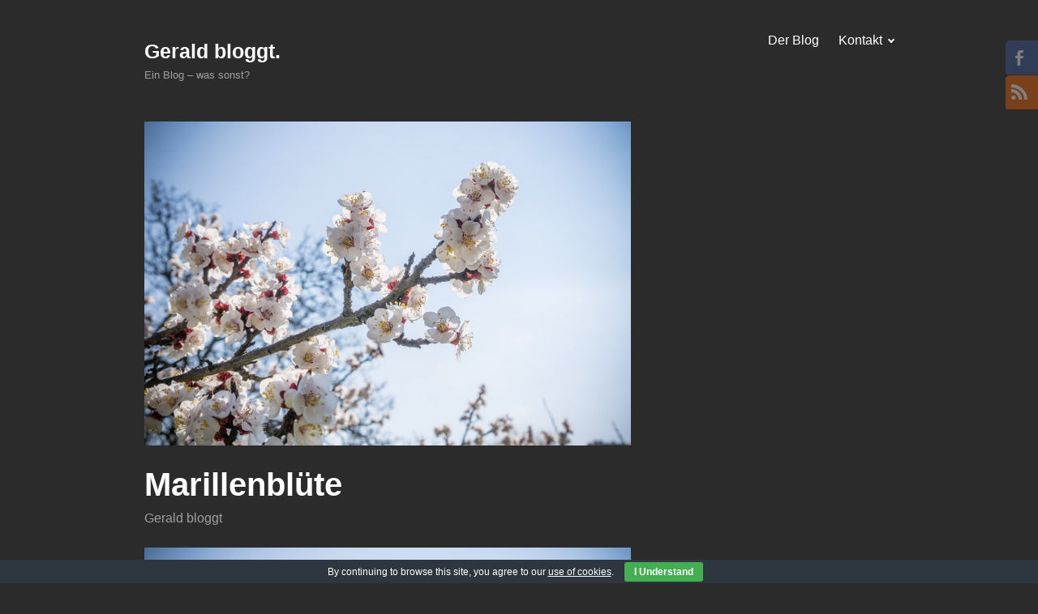

--- FILE ---
content_type: text/html; charset=UTF-8
request_url: https://www.geraldreisner.at/gerald-bloggt/marillenbluete/
body_size: 9431
content:
<!DOCTYPE html>
<html dir="ltr" lang="de" prefix="og: https://ogp.me/ns#">
<head>
<meta charset="UTF-8">
<meta name="viewport" content="width=device-width, initial-scale=1">
<link rel="profile" href="http://gmpg.org/xfn/11">
<link rel="pingback" href="https://www.geraldreisner.at/xmlrpc.php">

<title>Marillenblüte • Gerald H. Reisner bloggt.</title>
	<style>img:is([sizes="auto" i], [sizes^="auto," i]) { contain-intrinsic-size: 3000px 1500px }</style>
	
		<!-- All in One SEO 4.9.1.1 - aioseo.com -->
	<meta name="description" content="Endlich blühen die Marillen! Mehr dazu bei www.gartenjahr.at" />
	<meta name="robots" content="max-image-preview:large" />
	<meta name="author" content="Gerald H. Reisner"/>
	<meta name="keywords" content="frühling,marille" />
	<link rel="canonical" href="https://www.geraldreisner.at/gerald-bloggt/marillenbluete/" />
	<meta name="generator" content="All in One SEO (AIOSEO) 4.9.1.1" />
		<meta property="og:locale" content="de_DE" />
		<meta property="og:site_name" content="Gerald bloggt." />
		<meta property="og:type" content="article" />
		<meta property="og:title" content="Marillenblüte • Gerald H. Reisner bloggt." />
		<meta property="og:description" content="Endlich blühen die Marillen! Mehr dazu bei www.gartenjahr.at" />
		<meta property="og:url" content="https://www.geraldreisner.at/gerald-bloggt/marillenbluete/" />
		<meta property="og:image" content="https://www.geraldreisner.at/wp-content/uploads/2016/03/Marillen-bluehen-im-Burgenland-2016.jpg" />
		<meta property="og:image:secure_url" content="https://www.geraldreisner.at/wp-content/uploads/2016/03/Marillen-bluehen-im-Burgenland-2016.jpg" />
		<meta property="og:image:width" content="950" />
		<meta property="og:image:height" content="634" />
		<meta property="article:published_time" content="2016-03-30T08:44:25+00:00" />
		<meta property="article:modified_time" content="2016-03-30T08:45:15+00:00" />
		<meta name="twitter:card" content="summary" />
		<meta name="twitter:title" content="Marillenblüte • Gerald H. Reisner bloggt." />
		<meta name="twitter:description" content="Endlich blühen die Marillen! Mehr dazu bei www.gartenjahr.at" />
		<meta name="twitter:image" content="https://www.geraldreisner.at/wp-content/uploads/2016/03/Marillen-bluehen-im-Burgenland-2016.jpg" />
		<script type="application/ld+json" class="aioseo-schema">
			{"@context":"https:\/\/schema.org","@graph":[{"@type":"Article","@id":"https:\/\/www.geraldreisner.at\/gerald-bloggt\/marillenbluete\/#article","name":"Marillenbl\u00fcte \u2022 Gerald H. Reisner bloggt.","headline":"Marillenbl\u00fcte","author":{"@id":"https:\/\/www.geraldreisner.at\/author\/gerald-reisner\/#author"},"publisher":{"@id":"https:\/\/www.geraldreisner.at\/#organization"},"image":{"@type":"ImageObject","url":"https:\/\/www.geraldreisner.at\/wp-content\/uploads\/2016\/03\/Marillen-bluehen-im-Burgenland-2016.jpg","width":950,"height":634,"caption":"Sch\u00f6n!"},"datePublished":"2016-03-30T09:44:25+01:00","dateModified":"2016-03-30T09:45:15+01:00","inLanguage":"de-DE","mainEntityOfPage":{"@id":"https:\/\/www.geraldreisner.at\/gerald-bloggt\/marillenbluete\/#webpage"},"isPartOf":{"@id":"https:\/\/www.geraldreisner.at\/gerald-bloggt\/marillenbluete\/#webpage"},"articleSection":"Gerald bloggt, Fr\u00fchling, Marille"},{"@type":"BreadcrumbList","@id":"https:\/\/www.geraldreisner.at\/gerald-bloggt\/marillenbluete\/#breadcrumblist","itemListElement":[{"@type":"ListItem","@id":"https:\/\/www.geraldreisner.at#listItem","position":1,"name":"Home","item":"https:\/\/www.geraldreisner.at","nextItem":{"@type":"ListItem","@id":"https:\/\/www.geraldreisner.at\/gerald-bloggt\/#listItem","name":"Gerald bloggt"}},{"@type":"ListItem","@id":"https:\/\/www.geraldreisner.at\/gerald-bloggt\/#listItem","position":2,"name":"Gerald bloggt","item":"https:\/\/www.geraldreisner.at\/gerald-bloggt\/","nextItem":{"@type":"ListItem","@id":"https:\/\/www.geraldreisner.at\/gerald-bloggt\/marillenbluete\/#listItem","name":"Marillenbl\u00fcte"},"previousItem":{"@type":"ListItem","@id":"https:\/\/www.geraldreisner.at#listItem","name":"Home"}},{"@type":"ListItem","@id":"https:\/\/www.geraldreisner.at\/gerald-bloggt\/marillenbluete\/#listItem","position":3,"name":"Marillenbl\u00fcte","previousItem":{"@type":"ListItem","@id":"https:\/\/www.geraldreisner.at\/gerald-bloggt\/#listItem","name":"Gerald bloggt"}}]},{"@type":"Organization","@id":"https:\/\/www.geraldreisner.at\/#organization","name":"Gerald bloggt.","description":"Ein Blog - was sonst?","url":"https:\/\/www.geraldreisner.at\/"},{"@type":"Person","@id":"https:\/\/www.geraldreisner.at\/author\/gerald-reisner\/#author","url":"https:\/\/www.geraldreisner.at\/author\/gerald-reisner\/","name":"Gerald H. Reisner","image":{"@type":"ImageObject","@id":"https:\/\/www.geraldreisner.at\/gerald-bloggt\/marillenbluete\/#authorImage","url":"https:\/\/secure.gravatar.com\/avatar\/ff49f51f576da13683cb4a3c22c9f4cf4bc40ae2691c698c02475035e9b46392?s=96&d=mm&r=g","width":96,"height":96,"caption":"Gerald H. Reisner"}},{"@type":"WebPage","@id":"https:\/\/www.geraldreisner.at\/gerald-bloggt\/marillenbluete\/#webpage","url":"https:\/\/www.geraldreisner.at\/gerald-bloggt\/marillenbluete\/","name":"Marillenbl\u00fcte \u2022 Gerald H. Reisner bloggt.","description":"Endlich bl\u00fchen die Marillen! Mehr dazu bei www.gartenjahr.at","inLanguage":"de-DE","isPartOf":{"@id":"https:\/\/www.geraldreisner.at\/#website"},"breadcrumb":{"@id":"https:\/\/www.geraldreisner.at\/gerald-bloggt\/marillenbluete\/#breadcrumblist"},"author":{"@id":"https:\/\/www.geraldreisner.at\/author\/gerald-reisner\/#author"},"creator":{"@id":"https:\/\/www.geraldreisner.at\/author\/gerald-reisner\/#author"},"image":{"@type":"ImageObject","url":"https:\/\/www.geraldreisner.at\/wp-content\/uploads\/2016\/03\/Marillen-bluehen-im-Burgenland-2016.jpg","@id":"https:\/\/www.geraldreisner.at\/gerald-bloggt\/marillenbluete\/#mainImage","width":950,"height":634,"caption":"Sch\u00f6n!"},"primaryImageOfPage":{"@id":"https:\/\/www.geraldreisner.at\/gerald-bloggt\/marillenbluete\/#mainImage"},"datePublished":"2016-03-30T09:44:25+01:00","dateModified":"2016-03-30T09:45:15+01:00"},{"@type":"WebSite","@id":"https:\/\/www.geraldreisner.at\/#website","url":"https:\/\/www.geraldreisner.at\/","name":"Gerald bloggt.","description":"Ein Blog - was sonst?","inLanguage":"de-DE","publisher":{"@id":"https:\/\/www.geraldreisner.at\/#organization"}}]}
		</script>
		<!-- All in One SEO -->


<link rel="alternate" type="application/rss+xml" title="Gerald bloggt. &raquo; Feed" href="https://www.geraldreisner.at/feed/" />
<link rel="alternate" type="application/rss+xml" title="Gerald bloggt. &raquo; Kommentar-Feed" href="https://www.geraldreisner.at/comments/feed/" />
<link rel="alternate" type="application/rss+xml" title="Gerald bloggt. &raquo; Marillenblüte-Kommentar-Feed" href="https://www.geraldreisner.at/gerald-bloggt/marillenbluete/feed/" />
<script type="text/javascript">
/* <![CDATA[ */
window._wpemojiSettings = {"baseUrl":"https:\/\/s.w.org\/images\/core\/emoji\/16.0.1\/72x72\/","ext":".png","svgUrl":"https:\/\/s.w.org\/images\/core\/emoji\/16.0.1\/svg\/","svgExt":".svg","source":{"concatemoji":"https:\/\/www.geraldreisner.at\/wp-includes\/js\/wp-emoji-release.min.js?ver=6.8.3"}};
/*! This file is auto-generated */
!function(s,n){var o,i,e;function c(e){try{var t={supportTests:e,timestamp:(new Date).valueOf()};sessionStorage.setItem(o,JSON.stringify(t))}catch(e){}}function p(e,t,n){e.clearRect(0,0,e.canvas.width,e.canvas.height),e.fillText(t,0,0);var t=new Uint32Array(e.getImageData(0,0,e.canvas.width,e.canvas.height).data),a=(e.clearRect(0,0,e.canvas.width,e.canvas.height),e.fillText(n,0,0),new Uint32Array(e.getImageData(0,0,e.canvas.width,e.canvas.height).data));return t.every(function(e,t){return e===a[t]})}function u(e,t){e.clearRect(0,0,e.canvas.width,e.canvas.height),e.fillText(t,0,0);for(var n=e.getImageData(16,16,1,1),a=0;a<n.data.length;a++)if(0!==n.data[a])return!1;return!0}function f(e,t,n,a){switch(t){case"flag":return n(e,"\ud83c\udff3\ufe0f\u200d\u26a7\ufe0f","\ud83c\udff3\ufe0f\u200b\u26a7\ufe0f")?!1:!n(e,"\ud83c\udde8\ud83c\uddf6","\ud83c\udde8\u200b\ud83c\uddf6")&&!n(e,"\ud83c\udff4\udb40\udc67\udb40\udc62\udb40\udc65\udb40\udc6e\udb40\udc67\udb40\udc7f","\ud83c\udff4\u200b\udb40\udc67\u200b\udb40\udc62\u200b\udb40\udc65\u200b\udb40\udc6e\u200b\udb40\udc67\u200b\udb40\udc7f");case"emoji":return!a(e,"\ud83e\udedf")}return!1}function g(e,t,n,a){var r="undefined"!=typeof WorkerGlobalScope&&self instanceof WorkerGlobalScope?new OffscreenCanvas(300,150):s.createElement("canvas"),o=r.getContext("2d",{willReadFrequently:!0}),i=(o.textBaseline="top",o.font="600 32px Arial",{});return e.forEach(function(e){i[e]=t(o,e,n,a)}),i}function t(e){var t=s.createElement("script");t.src=e,t.defer=!0,s.head.appendChild(t)}"undefined"!=typeof Promise&&(o="wpEmojiSettingsSupports",i=["flag","emoji"],n.supports={everything:!0,everythingExceptFlag:!0},e=new Promise(function(e){s.addEventListener("DOMContentLoaded",e,{once:!0})}),new Promise(function(t){var n=function(){try{var e=JSON.parse(sessionStorage.getItem(o));if("object"==typeof e&&"number"==typeof e.timestamp&&(new Date).valueOf()<e.timestamp+604800&&"object"==typeof e.supportTests)return e.supportTests}catch(e){}return null}();if(!n){if("undefined"!=typeof Worker&&"undefined"!=typeof OffscreenCanvas&&"undefined"!=typeof URL&&URL.createObjectURL&&"undefined"!=typeof Blob)try{var e="postMessage("+g.toString()+"("+[JSON.stringify(i),f.toString(),p.toString(),u.toString()].join(",")+"));",a=new Blob([e],{type:"text/javascript"}),r=new Worker(URL.createObjectURL(a),{name:"wpTestEmojiSupports"});return void(r.onmessage=function(e){c(n=e.data),r.terminate(),t(n)})}catch(e){}c(n=g(i,f,p,u))}t(n)}).then(function(e){for(var t in e)n.supports[t]=e[t],n.supports.everything=n.supports.everything&&n.supports[t],"flag"!==t&&(n.supports.everythingExceptFlag=n.supports.everythingExceptFlag&&n.supports[t]);n.supports.everythingExceptFlag=n.supports.everythingExceptFlag&&!n.supports.flag,n.DOMReady=!1,n.readyCallback=function(){n.DOMReady=!0}}).then(function(){return e}).then(function(){var e;n.supports.everything||(n.readyCallback(),(e=n.source||{}).concatemoji?t(e.concatemoji):e.wpemoji&&e.twemoji&&(t(e.twemoji),t(e.wpemoji)))}))}((window,document),window._wpemojiSettings);
/* ]]> */
</script>
<style id='wp-emoji-styles-inline-css' type='text/css'>

	img.wp-smiley, img.emoji {
		display: inline !important;
		border: none !important;
		box-shadow: none !important;
		height: 1em !important;
		width: 1em !important;
		margin: 0 0.07em !important;
		vertical-align: -0.1em !important;
		background: none !important;
		padding: 0 !important;
	}
</style>
<link rel='stylesheet' id='wp-block-library-css' href='https://www.geraldreisner.at/wp-includes/css/dist/block-library/style.min.css?ver=6.8.3' type='text/css' media='all' />
<style id='classic-theme-styles-inline-css' type='text/css'>
/*! This file is auto-generated */
.wp-block-button__link{color:#fff;background-color:#32373c;border-radius:9999px;box-shadow:none;text-decoration:none;padding:calc(.667em + 2px) calc(1.333em + 2px);font-size:1.125em}.wp-block-file__button{background:#32373c;color:#fff;text-decoration:none}
</style>
<link rel='stylesheet' id='aioseo/css/src/vue/standalone/blocks/table-of-contents/global.scss-css' href='https://www.geraldreisner.at/wp-content/plugins/all-in-one-seo-pack/dist/Lite/assets/css/table-of-contents/global.e90f6d47.css?ver=4.9.1.1' type='text/css' media='all' />
<style id='global-styles-inline-css' type='text/css'>
:root{--wp--preset--aspect-ratio--square: 1;--wp--preset--aspect-ratio--4-3: 4/3;--wp--preset--aspect-ratio--3-4: 3/4;--wp--preset--aspect-ratio--3-2: 3/2;--wp--preset--aspect-ratio--2-3: 2/3;--wp--preset--aspect-ratio--16-9: 16/9;--wp--preset--aspect-ratio--9-16: 9/16;--wp--preset--color--black: #000000;--wp--preset--color--cyan-bluish-gray: #abb8c3;--wp--preset--color--white: #ffffff;--wp--preset--color--pale-pink: #f78da7;--wp--preset--color--vivid-red: #cf2e2e;--wp--preset--color--luminous-vivid-orange: #ff6900;--wp--preset--color--luminous-vivid-amber: #fcb900;--wp--preset--color--light-green-cyan: #7bdcb5;--wp--preset--color--vivid-green-cyan: #00d084;--wp--preset--color--pale-cyan-blue: #8ed1fc;--wp--preset--color--vivid-cyan-blue: #0693e3;--wp--preset--color--vivid-purple: #9b51e0;--wp--preset--gradient--vivid-cyan-blue-to-vivid-purple: linear-gradient(135deg,rgba(6,147,227,1) 0%,rgb(155,81,224) 100%);--wp--preset--gradient--light-green-cyan-to-vivid-green-cyan: linear-gradient(135deg,rgb(122,220,180) 0%,rgb(0,208,130) 100%);--wp--preset--gradient--luminous-vivid-amber-to-luminous-vivid-orange: linear-gradient(135deg,rgba(252,185,0,1) 0%,rgba(255,105,0,1) 100%);--wp--preset--gradient--luminous-vivid-orange-to-vivid-red: linear-gradient(135deg,rgba(255,105,0,1) 0%,rgb(207,46,46) 100%);--wp--preset--gradient--very-light-gray-to-cyan-bluish-gray: linear-gradient(135deg,rgb(238,238,238) 0%,rgb(169,184,195) 100%);--wp--preset--gradient--cool-to-warm-spectrum: linear-gradient(135deg,rgb(74,234,220) 0%,rgb(151,120,209) 20%,rgb(207,42,186) 40%,rgb(238,44,130) 60%,rgb(251,105,98) 80%,rgb(254,248,76) 100%);--wp--preset--gradient--blush-light-purple: linear-gradient(135deg,rgb(255,206,236) 0%,rgb(152,150,240) 100%);--wp--preset--gradient--blush-bordeaux: linear-gradient(135deg,rgb(254,205,165) 0%,rgb(254,45,45) 50%,rgb(107,0,62) 100%);--wp--preset--gradient--luminous-dusk: linear-gradient(135deg,rgb(255,203,112) 0%,rgb(199,81,192) 50%,rgb(65,88,208) 100%);--wp--preset--gradient--pale-ocean: linear-gradient(135deg,rgb(255,245,203) 0%,rgb(182,227,212) 50%,rgb(51,167,181) 100%);--wp--preset--gradient--electric-grass: linear-gradient(135deg,rgb(202,248,128) 0%,rgb(113,206,126) 100%);--wp--preset--gradient--midnight: linear-gradient(135deg,rgb(2,3,129) 0%,rgb(40,116,252) 100%);--wp--preset--font-size--small: 13px;--wp--preset--font-size--medium: 20px;--wp--preset--font-size--large: 36px;--wp--preset--font-size--x-large: 42px;--wp--preset--spacing--20: 0.44rem;--wp--preset--spacing--30: 0.67rem;--wp--preset--spacing--40: 1rem;--wp--preset--spacing--50: 1.5rem;--wp--preset--spacing--60: 2.25rem;--wp--preset--spacing--70: 3.38rem;--wp--preset--spacing--80: 5.06rem;--wp--preset--shadow--natural: 6px 6px 9px rgba(0, 0, 0, 0.2);--wp--preset--shadow--deep: 12px 12px 50px rgba(0, 0, 0, 0.4);--wp--preset--shadow--sharp: 6px 6px 0px rgba(0, 0, 0, 0.2);--wp--preset--shadow--outlined: 6px 6px 0px -3px rgba(255, 255, 255, 1), 6px 6px rgba(0, 0, 0, 1);--wp--preset--shadow--crisp: 6px 6px 0px rgba(0, 0, 0, 1);}:where(.is-layout-flex){gap: 0.5em;}:where(.is-layout-grid){gap: 0.5em;}body .is-layout-flex{display: flex;}.is-layout-flex{flex-wrap: wrap;align-items: center;}.is-layout-flex > :is(*, div){margin: 0;}body .is-layout-grid{display: grid;}.is-layout-grid > :is(*, div){margin: 0;}:where(.wp-block-columns.is-layout-flex){gap: 2em;}:where(.wp-block-columns.is-layout-grid){gap: 2em;}:where(.wp-block-post-template.is-layout-flex){gap: 1.25em;}:where(.wp-block-post-template.is-layout-grid){gap: 1.25em;}.has-black-color{color: var(--wp--preset--color--black) !important;}.has-cyan-bluish-gray-color{color: var(--wp--preset--color--cyan-bluish-gray) !important;}.has-white-color{color: var(--wp--preset--color--white) !important;}.has-pale-pink-color{color: var(--wp--preset--color--pale-pink) !important;}.has-vivid-red-color{color: var(--wp--preset--color--vivid-red) !important;}.has-luminous-vivid-orange-color{color: var(--wp--preset--color--luminous-vivid-orange) !important;}.has-luminous-vivid-amber-color{color: var(--wp--preset--color--luminous-vivid-amber) !important;}.has-light-green-cyan-color{color: var(--wp--preset--color--light-green-cyan) !important;}.has-vivid-green-cyan-color{color: var(--wp--preset--color--vivid-green-cyan) !important;}.has-pale-cyan-blue-color{color: var(--wp--preset--color--pale-cyan-blue) !important;}.has-vivid-cyan-blue-color{color: var(--wp--preset--color--vivid-cyan-blue) !important;}.has-vivid-purple-color{color: var(--wp--preset--color--vivid-purple) !important;}.has-black-background-color{background-color: var(--wp--preset--color--black) !important;}.has-cyan-bluish-gray-background-color{background-color: var(--wp--preset--color--cyan-bluish-gray) !important;}.has-white-background-color{background-color: var(--wp--preset--color--white) !important;}.has-pale-pink-background-color{background-color: var(--wp--preset--color--pale-pink) !important;}.has-vivid-red-background-color{background-color: var(--wp--preset--color--vivid-red) !important;}.has-luminous-vivid-orange-background-color{background-color: var(--wp--preset--color--luminous-vivid-orange) !important;}.has-luminous-vivid-amber-background-color{background-color: var(--wp--preset--color--luminous-vivid-amber) !important;}.has-light-green-cyan-background-color{background-color: var(--wp--preset--color--light-green-cyan) !important;}.has-vivid-green-cyan-background-color{background-color: var(--wp--preset--color--vivid-green-cyan) !important;}.has-pale-cyan-blue-background-color{background-color: var(--wp--preset--color--pale-cyan-blue) !important;}.has-vivid-cyan-blue-background-color{background-color: var(--wp--preset--color--vivid-cyan-blue) !important;}.has-vivid-purple-background-color{background-color: var(--wp--preset--color--vivid-purple) !important;}.has-black-border-color{border-color: var(--wp--preset--color--black) !important;}.has-cyan-bluish-gray-border-color{border-color: var(--wp--preset--color--cyan-bluish-gray) !important;}.has-white-border-color{border-color: var(--wp--preset--color--white) !important;}.has-pale-pink-border-color{border-color: var(--wp--preset--color--pale-pink) !important;}.has-vivid-red-border-color{border-color: var(--wp--preset--color--vivid-red) !important;}.has-luminous-vivid-orange-border-color{border-color: var(--wp--preset--color--luminous-vivid-orange) !important;}.has-luminous-vivid-amber-border-color{border-color: var(--wp--preset--color--luminous-vivid-amber) !important;}.has-light-green-cyan-border-color{border-color: var(--wp--preset--color--light-green-cyan) !important;}.has-vivid-green-cyan-border-color{border-color: var(--wp--preset--color--vivid-green-cyan) !important;}.has-pale-cyan-blue-border-color{border-color: var(--wp--preset--color--pale-cyan-blue) !important;}.has-vivid-cyan-blue-border-color{border-color: var(--wp--preset--color--vivid-cyan-blue) !important;}.has-vivid-purple-border-color{border-color: var(--wp--preset--color--vivid-purple) !important;}.has-vivid-cyan-blue-to-vivid-purple-gradient-background{background: var(--wp--preset--gradient--vivid-cyan-blue-to-vivid-purple) !important;}.has-light-green-cyan-to-vivid-green-cyan-gradient-background{background: var(--wp--preset--gradient--light-green-cyan-to-vivid-green-cyan) !important;}.has-luminous-vivid-amber-to-luminous-vivid-orange-gradient-background{background: var(--wp--preset--gradient--luminous-vivid-amber-to-luminous-vivid-orange) !important;}.has-luminous-vivid-orange-to-vivid-red-gradient-background{background: var(--wp--preset--gradient--luminous-vivid-orange-to-vivid-red) !important;}.has-very-light-gray-to-cyan-bluish-gray-gradient-background{background: var(--wp--preset--gradient--very-light-gray-to-cyan-bluish-gray) !important;}.has-cool-to-warm-spectrum-gradient-background{background: var(--wp--preset--gradient--cool-to-warm-spectrum) !important;}.has-blush-light-purple-gradient-background{background: var(--wp--preset--gradient--blush-light-purple) !important;}.has-blush-bordeaux-gradient-background{background: var(--wp--preset--gradient--blush-bordeaux) !important;}.has-luminous-dusk-gradient-background{background: var(--wp--preset--gradient--luminous-dusk) !important;}.has-pale-ocean-gradient-background{background: var(--wp--preset--gradient--pale-ocean) !important;}.has-electric-grass-gradient-background{background: var(--wp--preset--gradient--electric-grass) !important;}.has-midnight-gradient-background{background: var(--wp--preset--gradient--midnight) !important;}.has-small-font-size{font-size: var(--wp--preset--font-size--small) !important;}.has-medium-font-size{font-size: var(--wp--preset--font-size--medium) !important;}.has-large-font-size{font-size: var(--wp--preset--font-size--large) !important;}.has-x-large-font-size{font-size: var(--wp--preset--font-size--x-large) !important;}
:where(.wp-block-post-template.is-layout-flex){gap: 1.25em;}:where(.wp-block-post-template.is-layout-grid){gap: 1.25em;}
:where(.wp-block-columns.is-layout-flex){gap: 2em;}:where(.wp-block-columns.is-layout-grid){gap: 2em;}
:root :where(.wp-block-pullquote){font-size: 1.5em;line-height: 1.6;}
</style>
<link rel='stylesheet' id='contact-form-7-css' href='https://www.geraldreisner.at/wp-content/plugins/contact-form-7/includes/css/styles.css?ver=6.1.4' type='text/css' media='all' />
<link rel='stylesheet' id='cookie-bar-css-css' href='https://www.geraldreisner.at/wp-content/plugins/cookie-bar/css/cookie-bar.css?ver=6.8.3' type='text/css' media='all' />
<link rel='stylesheet' id='dscf7-math-captcha-style-css' href='http://www.geraldreisner.at/wp-content/plugins/ds-cf7-math-captcha/assets/css/style.css?ver=1.0.0' type='text/css' media='' />
<link rel='stylesheet' id='responsive-lightbox-nivo_lightbox-css-css' href='https://www.geraldreisner.at/wp-content/plugins/responsive-lightbox-lite/assets/nivo-lightbox/nivo-lightbox.css?ver=6.8.3' type='text/css' media='all' />
<link rel='stylesheet' id='responsive-lightbox-nivo_lightbox-css-d-css' href='https://www.geraldreisner.at/wp-content/plugins/responsive-lightbox-lite/assets/nivo-lightbox/themes/default/default.css?ver=6.8.3' type='text/css' media='all' />
<link rel='stylesheet' id='socialsider-css' href='https://www.geraldreisner.at/wp-content/plugins/socialsider/socialsider-v1.0/_css/socialsider-v1.0.css?ver=6.8.3' type='text/css' media='all' />
<link rel='stylesheet' id='orvis-fonts-css' href='http://www.geraldreisner.at/wp-content/uploads/omgf/orvis-fonts/orvis-fonts.css?ver=1661094216' type='text/css' media='all' />
<link rel='stylesheet' id='orvis-style-css' href='https://www.geraldreisner.at/wp-content/themes/orvis/style.css?ver=6.8.3' type='text/css' media='all' />
<script type="text/javascript" src="https://www.geraldreisner.at/wp-includes/js/jquery/jquery.min.js?ver=3.7.1" id="jquery-core-js"></script>
<script type="text/javascript" src="https://www.geraldreisner.at/wp-includes/js/jquery/jquery-migrate.min.js?ver=3.4.1" id="jquery-migrate-js"></script>
<script type="text/javascript" src="https://www.geraldreisner.at/wp-content/plugins/cookie-bar/js/cookie-bar.js?ver=1768927231" id="cookie-bar-js-js"></script>
<link rel="https://api.w.org/" href="https://www.geraldreisner.at/wp-json/" /><link rel="alternate" title="JSON" type="application/json" href="https://www.geraldreisner.at/wp-json/wp/v2/posts/2729" /><link rel="EditURI" type="application/rsd+xml" title="RSD" href="https://www.geraldreisner.at/xmlrpc.php?rsd" />
<meta name="generator" content="WordPress 6.8.3" />
<link rel='shortlink' href='https://www.geraldreisner.at/?p=2729' />
<link rel="alternate" title="oEmbed (JSON)" type="application/json+oembed" href="https://www.geraldreisner.at/wp-json/oembed/1.0/embed?url=https%3A%2F%2Fwww.geraldreisner.at%2Fgerald-bloggt%2Fmarillenbluete%2F" />
<link rel="alternate" title="oEmbed (XML)" type="text/xml+oembed" href="https://www.geraldreisner.at/wp-json/oembed/1.0/embed?url=https%3A%2F%2Fwww.geraldreisner.at%2Fgerald-bloggt%2Fmarillenbluete%2F&#038;format=xml" />
<style type="text/css">.recentcomments a{display:inline !important;padding:0 !important;margin:0 !important;}</style><style type="text/css" id="custom-background-css">
body.custom-background { background-color: #2b2b2b; }
</style>
	<link rel="icon" href="https://www.geraldreisner.at/wp-content/uploads/2025/09/cropped-Santorin-Kamari-Urlaub-09-2025-IMG_4975-32x32.jpg" sizes="32x32" />
<link rel="icon" href="https://www.geraldreisner.at/wp-content/uploads/2025/09/cropped-Santorin-Kamari-Urlaub-09-2025-IMG_4975-192x192.jpg" sizes="192x192" />
<link rel="apple-touch-icon" href="https://www.geraldreisner.at/wp-content/uploads/2025/09/cropped-Santorin-Kamari-Urlaub-09-2025-IMG_4975-180x180.jpg" />
<meta name="msapplication-TileImage" content="https://www.geraldreisner.at/wp-content/uploads/2025/09/cropped-Santorin-Kamari-Urlaub-09-2025-IMG_4975-270x270.jpg" />
</head>

<body class="wp-singular post-template-default single single-post postid-2729 single-format-standard custom-background wp-theme-orvis">
<div id="page" class="hfeed site">
	<a class="skip-link screen-reader-text" href="#content">Zum Inhalt springen</a>

	<header id="masthead" class="site-header" role="banner">
		<div class="site-header-wrapper">
			<div class="site-branding">
				
									<p class="site-title"><a href="https://www.geraldreisner.at/" rel="home">Gerald bloggt.</a></p>
								<p class="site-description">Ein Blog &#8211; was sonst?</p>
			</div><!-- .site-branding -->

							<button id="menu-toggle" class="menu-toggle">Menü</button>
				<div id="site-menu" class="site-menu">
					<nav id="site-navigation" class="main-navigation" role="navigation" aria-label="Primäres Menü">
						<div class="menu-hauptmenue-container"><ul id="menu-hauptmenue" class="primary-menu"><li id="menu-item-3936" class="menu-item menu-item-type-post_type menu-item-object-page current_page_parent menu-item-3936"><a href="https://www.geraldreisner.at/der-blog/">Der Blog</a></li>
<li id="menu-item-27" class="menu-item menu-item-type-post_type menu-item-object-page menu-item-has-children menu-item-27"><a href="https://www.geraldreisner.at/kontakt/">Kontakt</a>
<ul class="sub-menu">
	<li id="menu-item-140" class="menu-item menu-item-type-post_type menu-item-object-page menu-item-140"><a href="https://www.geraldreisner.at/kontakt/">Kontakt</a></li>
	<li id="menu-item-24" class="menu-item menu-item-type-post_type menu-item-object-page menu-item-privacy-policy menu-item-24"><a rel="privacy-policy" href="https://www.geraldreisner.at/impressum/">Impressum</a></li>
	<li id="menu-item-1466" class="menu-item menu-item-type-post_type menu-item-object-page menu-item-privacy-policy menu-item-1466"><a rel="privacy-policy" href="https://www.geraldreisner.at/impressum/">Datenschutz</a></li>
</ul>
</li>
</ul></div>					</nav><!-- .main-navigation -->
				</div><!-- .site-menu -->
					</div><!-- .site-header-wrapper -->

			</header><!-- #masthead -->

	<div id="content" class="site-content">
	<div id="primary" class="content-area">
		<main id="main" class="site-main" role="main">

		
			
<article id="post-2729" class="post-2729 post type-post status-publish format-standard has-post-thumbnail hentry category-gerald-bloggt tag-fruehling tag-marille">
	<header class="entry-header">
		
	<div class="post-thumbnail">
		<img width="924" height="617" src="https://www.geraldreisner.at/wp-content/uploads/2016/03/Marillen-bluehen-im-Burgenland-2016.jpg" class="attachment-post-thumbnail size-post-thumbnail wp-post-image" alt="Hier blüht ein Marillenbaum" decoding="async" fetchpriority="high" srcset="https://www.geraldreisner.at/wp-content/uploads/2016/03/Marillen-bluehen-im-Burgenland-2016.jpg 950w, https://www.geraldreisner.at/wp-content/uploads/2016/03/Marillen-bluehen-im-Burgenland-2016-300x200.jpg 300w, https://www.geraldreisner.at/wp-content/uploads/2016/03/Marillen-bluehen-im-Burgenland-2016-768x513.jpg 768w" sizes="(max-width: 924px) 100vw, 924px" />	</div><!-- .post-thumbnail -->

	
		<h1 class="entry-title">Marillenblüte</h1>
		<div class="entry-meta"><span class="cat-links"><a href="https://www.geraldreisner.at/gerald-bloggt/" rel="category tag">Gerald bloggt</a></span></div>	</header><!-- .entry-header -->

	<div class="entry-content">
		<p><a href="http://www.geraldreisner.at/wp-content/uploads/2016/03/Marillen-bluehen-im-Burgenland-2016.jpg" rel="attachment wp-att-2730 lightbox-0"><img decoding="async" class="alignnone wp-image-2730 size-full" title="Marillen-blühen-im-Burgenland-2016" src="http://www.geraldreisner.at/wp-content/uploads/2016/03/Marillen-bluehen-im-Burgenland-2016.jpg" alt="Hier blüht ein Marillenbaum" width="950" height="634" srcset="https://www.geraldreisner.at/wp-content/uploads/2016/03/Marillen-bluehen-im-Burgenland-2016.jpg 950w, https://www.geraldreisner.at/wp-content/uploads/2016/03/Marillen-bluehen-im-Burgenland-2016-300x200.jpg 300w, https://www.geraldreisner.at/wp-content/uploads/2016/03/Marillen-bluehen-im-Burgenland-2016-768x513.jpg 768w" sizes="(max-width: 950px) 100vw, 950px" /></a></p>
<p>Endlich blühen die <strong>Marillen! </strong>Mehr dazu bei <a title="Externer Link zum Gartenblog" href="http://www.gartenjahr.at" target="_blank">www.gartenjahr.at</a></p>
			</div><!-- .entry-content -->

	<footer class="entry-footer">
		<span class="posted-on"><a href="https://www.geraldreisner.at/gerald-bloggt/marillenbluete/" rel="bookmark"><time class="entry-date published" datetime="2016-03-30T09:44:25+01:00">30. März 2016</time><time class="updated" datetime="2016-03-30T09:45:15+01:00">30. März 2016</time></a></span><span class="byline"> <span class="author vcard"><a class="url fn n" href="https://www.geraldreisner.at/author/gerald-reisner/">Gerald H. Reisner</a></span></span><span class="tags-links"><a href="https://www.geraldreisner.at/schlagwort/fruehling/" rel="tag">Frühling</a>, <a href="https://www.geraldreisner.at/schlagwort/marille/" rel="tag">Marille</a></span>	</footer><!-- .entry-footer -->
</article><!-- #post-## -->
			
<div id="comments" class="comments-area">

	
	
		<div id="respond" class="comment-respond">
		<h2 id="reply-title" class="comment-reply-title">Schreibe einen Kommentar <small><a rel="nofollow" id="cancel-comment-reply-link" href="/gerald-bloggt/marillenbluete/#respond" style="display:none;">Antwort abbrechen</a></small></h2><form action="https://www.geraldreisner.at/wp-comments-post.php" method="post" id="commentform" class="comment-form"><p class="comment-notes"><span id="email-notes">Deine E-Mail-Adresse wird nicht veröffentlicht.</span> <span class="required-field-message">Erforderliche Felder sind mit <span class="required">*</span> markiert</span></p><p class="comment-form-comment"><label for="comment">Kommentar <span class="required">*</span></label> <textarea autocomplete="new-password"  id="b9e48d758c"  name="b9e48d758c"   cols="45" rows="8" maxlength="65525" required></textarea><textarea id="comment" aria-label="hp-comment" aria-hidden="true" name="comment" autocomplete="new-password" style="padding:0 !important;clip:rect(1px, 1px, 1px, 1px) !important;position:absolute !important;white-space:nowrap !important;height:1px !important;width:1px !important;overflow:hidden !important;" tabindex="-1"></textarea><script data-noptimize>document.getElementById("comment").setAttribute( "id", "a0fabb52dc146baefe7e5e48a5a54318" );document.getElementById("b9e48d758c").setAttribute( "id", "comment" );</script></p><p class="comment-form-author"><label for="author">Name <span class="required">*</span></label> <input id="author" name="author" type="text" value="" size="30" maxlength="245" autocomplete="name" required /></p>
<p class="comment-form-email"><label for="email">E-Mail-Adresse <span class="required">*</span></label> <input id="email" name="email" type="email" value="" size="30" maxlength="100" aria-describedby="email-notes" autocomplete="email" required /></p>
<p class="comment-form-url"><label for="url">Website</label> <input id="url" name="url" type="url" value="" size="30" maxlength="200" autocomplete="url" /></p>
<p class="comment-form-cookies-consent"><input id="wp-comment-cookies-consent" name="wp-comment-cookies-consent" type="checkbox" value="yes" /> <label for="wp-comment-cookies-consent">Meinen Namen, meine E-Mail-Adresse und meine Website in diesem Browser für die nächste Kommentierung speichern.</label></p>
<p class="form-submit"><input name="submit" type="submit" id="submit" class="submit" value="Kommentar abschicken" /> <input type='hidden' name='comment_post_ID' value='2729' id='comment_post_ID' />
<input type='hidden' name='comment_parent' id='comment_parent' value='0' />
</p></form>	</div><!-- #respond -->
	
</div><!-- .comments-area -->
			
	<nav class="navigation post-navigation" aria-label="Beiträge">
		<h2 class="screen-reader-text">Beitragsnavigation</h2>
		<div class="nav-links"><div class="nav-previous"><a href="https://www.geraldreisner.at/gerald-bloggt/endlich-ist-der-fruehling-da/" rel="prev"><span class="meta-nav" aria-hidden="true">Zurück</span> <span class="screen-reader-text">Vorheriger Beitrag:</span> <span class="post-title">Endlich ist der Frühling da</span></a></div><div class="nav-next"><a href="https://www.geraldreisner.at/privat/uebungsdaten-fuer-wifi-kurs-30-03-2016/" rel="next"><span class="meta-nav" aria-hidden="true">Nächster</span> <span class="screen-reader-text">Nächster Beitrag:</span> <span class="post-title">Übungsdaten für Wifi-Kurs 30.03.2016</span></a></div></div>
	</nav>
		
		</main><!-- #main -->
	</div><!-- #primary -->


	</div><!-- #content -->

	<footer id="colophon" class="site-footer" role="contentinfo">
		<div class="site-footer-wrapper">
			
			<div class="site-info">
				<a href="https://de.wordpress.org/">Stolz präsentiert von WordPress</a>
				<span class="sep"></span>
				Theme: Orvis von <a href="https://wordpress.com/themes/" rel="designer">Automattic</a>.			</div><!-- .site-info -->
		</div><!-- .site-footer-wrapper -->
	</footer><!-- #colophon -->
</div><!-- #page -->

<script type="speculationrules">
{"prefetch":[{"source":"document","where":{"and":[{"href_matches":"\/*"},{"not":{"href_matches":["\/wp-*.php","\/wp-admin\/*","\/wp-content\/uploads\/*","\/wp-content\/*","\/wp-content\/plugins\/*","\/wp-content\/themes\/orvis\/*","\/*\\?(.+)"]}},{"not":{"selector_matches":"a[rel~=\"nofollow\"]"}},{"not":{"selector_matches":".no-prefetch, .no-prefetch a"}}]},"eagerness":"conservative"}]}
</script>
        <style type="text/css" >
            



        </style>
    <!-- Cookie Bar -->
<div id="eu-cookie-bar">By continuing to browse this site, you agree to our <a href="https://aboutcookies.com/" target="_blank" rel="nofollow">use of cookies</a>. <button id="euCookieAcceptWP"  onclick="euSetCookie('euCookiesAcc', true, 30); euAcceptCookiesWP();">I Understand</button></div>
<!-- End Cookie Bar -->
<div class="socialsider  socialsider_opacity socialsider_spacer socialsider_radius socialsider_bgcolor_white socialsider_fixed socialsider_right_top"><ul><li><a target="_blank" data-socialsider="facebook" href="https://www.facebook.com/gerald.reisner" title="Facebook"></a></li><li><a target="_blank" data-socialsider="rss" href="http://www.geraldreisner.at/feed/" title="RSS"></a></li></ul></div><script type="module"  src="https://www.geraldreisner.at/wp-content/plugins/all-in-one-seo-pack/dist/Lite/assets/table-of-contents.95d0dfce.js?ver=4.9.1.1" id="aioseo/js/src/vue/standalone/blocks/table-of-contents/frontend.js-js"></script>
<script type="text/javascript" src="https://www.geraldreisner.at/wp-includes/js/dist/hooks.min.js?ver=4d63a3d491d11ffd8ac6" id="wp-hooks-js"></script>
<script type="text/javascript" src="https://www.geraldreisner.at/wp-includes/js/dist/i18n.min.js?ver=5e580eb46a90c2b997e6" id="wp-i18n-js"></script>
<script type="text/javascript" id="wp-i18n-js-after">
/* <![CDATA[ */
wp.i18n.setLocaleData( { 'text direction\u0004ltr': [ 'ltr' ] } );
/* ]]> */
</script>
<script type="text/javascript" src="https://www.geraldreisner.at/wp-content/plugins/contact-form-7/includes/swv/js/index.js?ver=6.1.4" id="swv-js"></script>
<script type="text/javascript" id="contact-form-7-js-translations">
/* <![CDATA[ */
( function( domain, translations ) {
	var localeData = translations.locale_data[ domain ] || translations.locale_data.messages;
	localeData[""].domain = domain;
	wp.i18n.setLocaleData( localeData, domain );
} )( "contact-form-7", {"translation-revision-date":"2025-10-26 03:28:49+0000","generator":"GlotPress\/4.0.3","domain":"messages","locale_data":{"messages":{"":{"domain":"messages","plural-forms":"nplurals=2; plural=n != 1;","lang":"de"},"This contact form is placed in the wrong place.":["Dieses Kontaktformular wurde an der falschen Stelle platziert."],"Error:":["Fehler:"]}},"comment":{"reference":"includes\/js\/index.js"}} );
/* ]]> */
</script>
<script type="text/javascript" id="contact-form-7-js-before">
/* <![CDATA[ */
var wpcf7 = {
    "api": {
        "root": "https:\/\/www.geraldreisner.at\/wp-json\/",
        "namespace": "contact-form-7\/v1"
    }
};
/* ]]> */
</script>
<script type="text/javascript" src="https://www.geraldreisner.at/wp-content/plugins/contact-form-7/includes/js/index.js?ver=6.1.4" id="contact-form-7-js"></script>
<script type="text/javascript" id="dscf7_refresh_script-js-extra">
/* <![CDATA[ */
var ajax_object = {"ajax_url":"https:\/\/www.geraldreisner.at\/wp-admin\/admin-ajax.php","nonce":"389cb4a4dc"};
/* ]]> */
</script>
<script type="text/javascript" src="http://www.geraldreisner.at/wp-content/plugins/ds-cf7-math-captcha/assets/js/script-min.js?ver=1.2.0" id="dscf7_refresh_script-js"></script>
<script type="text/javascript" src="https://www.geraldreisner.at/wp-content/plugins/responsive-lightbox-lite/assets/nivo-lightbox/nivo-lightbox.min.js?ver=6.8.3" id="responsive-lightbox-nivo_lightbox-js"></script>
<script type="text/javascript" id="responsive-lightbox-lite-script-js-extra">
/* <![CDATA[ */
var rllArgs = {"script":"nivo_lightbox","selector":"lightbox","custom_events":""};
/* ]]> */
</script>
<script type="text/javascript" src="https://www.geraldreisner.at/wp-content/plugins/responsive-lightbox-lite/assets/inc/script.js?ver=6.8.3" id="responsive-lightbox-lite-script-js"></script>
<script type="text/javascript" src="https://www.geraldreisner.at/wp-content/themes/orvis/js/skip-link-focus-fix.js?ver=20151231" id="orvis-skip-link-focus-fix-js"></script>
<script type="text/javascript" src="https://www.geraldreisner.at/wp-includes/js/comment-reply.min.js?ver=6.8.3" id="comment-reply-js" async="async" data-wp-strategy="async"></script>
<script type="text/javascript" id="orvis-script-js-extra">
/* <![CDATA[ */
var screenReaderText = {"expand":"Untermen\u00fc anzeigen","collapse":"Untermen\u00fc verbergen"};
/* ]]> */
</script>
<script type="text/javascript" src="https://www.geraldreisner.at/wp-content/themes/orvis/js/functions.js?ver=20151231" id="orvis-script-js"></script>

</body>
</html>